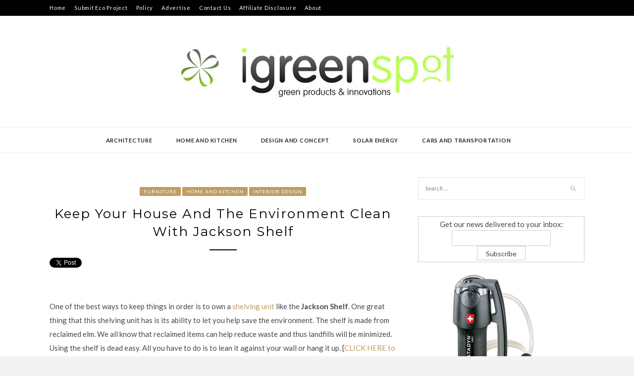

--- FILE ---
content_type: text/html; charset=UTF-8
request_url: https://www.igreenspot.com/keep-your-house-and-the-environment-clean-with-jackson-shelf/
body_size: 16909
content:
<!DOCTYPE html>
<html lang="en-US">
<head>
<meta charset="UTF-8">
<meta name="viewport" content="width=device-width, initial-scale=1">
<link rel="profile" href="https://gmpg.org/xfn/11">

<meta name='robots' content='index, follow, max-image-preview:large, max-snippet:-1, max-video-preview:-1' />

	<!-- This site is optimized with the Yoast SEO plugin v19.6.1 - https://yoast.com/wordpress/plugins/seo/ -->
	<title>Keep Your House And The Environment Clean With Jackson Shelf - Green Design Blog</title>
	<link rel="canonical" href="https://www.igreenspot.com/keep-your-house-and-the-environment-clean-with-jackson-shelf/" />
	<meta property="og:locale" content="en_US" />
	<meta property="og:type" content="article" />
	<meta property="og:title" content="Keep Your House And The Environment Clean With Jackson Shelf - Green Design Blog" />
	<meta property="og:description" content="One of the best ways to keep things in order is to own a shelving unit like the Jackson Shelf. One great thing that this shelving unit has is its ability to let you help save the environment. The shelf is made from reclaimed elm. We all know that reclaimed items can help reduce waste &hellip;" />
	<meta property="og:url" content="https://www.igreenspot.com/keep-your-house-and-the-environment-clean-with-jackson-shelf/" />
	<meta property="og:site_name" content="Green Design Blog" />
	<meta property="article:published_time" content="2013-01-31T07:23:32+00:00" />
	<meta property="article:modified_time" content="2013-02-02T17:27:51+00:00" />
	<meta property="og:image" content="https://www.igreenspot.com/wp-content/uploads/jackson-shelf2.jpg" />
	<meta property="og:image:width" content="550" />
	<meta property="og:image:height" content="547" />
	<meta property="og:image:type" content="image/jpeg" />
	<meta name="author" content="lyn" />
	<meta name="twitter:card" content="summary_large_image" />
	<meta name="twitter:label1" content="Written by" />
	<meta name="twitter:data1" content="lyn" />
	<meta name="twitter:label2" content="Est. reading time" />
	<meta name="twitter:data2" content="1 minute" />
	<script type="application/ld+json" class="yoast-schema-graph">{"@context":"https://schema.org","@graph":[{"@type":"Article","@id":"https://www.igreenspot.com/keep-your-house-and-the-environment-clean-with-jackson-shelf/#article","isPartOf":{"@id":"https://www.igreenspot.com/keep-your-house-and-the-environment-clean-with-jackson-shelf/"},"author":{"name":"lyn","@id":"https://www.igreenspot.com/#/schema/person/d71410620c35f053ef2929a7919ad9e4"},"headline":"Keep Your House And The Environment Clean With Jackson Shelf","datePublished":"2013-01-31T07:23:32+00:00","dateModified":"2013-02-02T17:27:51+00:00","mainEntityOfPage":{"@id":"https://www.igreenspot.com/keep-your-house-and-the-environment-clean-with-jackson-shelf/"},"wordCount":253,"commentCount":0,"publisher":{"@id":"https://www.igreenspot.com/#organization"},"image":{"@id":"https://www.igreenspot.com/keep-your-house-and-the-environment-clean-with-jackson-shelf/#primaryimage"},"thumbnailUrl":"https://www.igreenspot.com/wp-content/uploads/jackson-shelf2.jpg","keywords":["elms","imagination","kitchen accessories","old houses","previous life","shelves","shelving unit"],"articleSection":["Furniture","Home and Kitchen","Interior Design"],"inLanguage":"en-US","potentialAction":[{"@type":"CommentAction","name":"Comment","target":["https://www.igreenspot.com/keep-your-house-and-the-environment-clean-with-jackson-shelf/#respond"]}]},{"@type":"WebPage","@id":"https://www.igreenspot.com/keep-your-house-and-the-environment-clean-with-jackson-shelf/","url":"https://www.igreenspot.com/keep-your-house-and-the-environment-clean-with-jackson-shelf/","name":"Keep Your House And The Environment Clean With Jackson Shelf - Green Design Blog","isPartOf":{"@id":"https://www.igreenspot.com/#website"},"primaryImageOfPage":{"@id":"https://www.igreenspot.com/keep-your-house-and-the-environment-clean-with-jackson-shelf/#primaryimage"},"image":{"@id":"https://www.igreenspot.com/keep-your-house-and-the-environment-clean-with-jackson-shelf/#primaryimage"},"thumbnailUrl":"https://www.igreenspot.com/wp-content/uploads/jackson-shelf2.jpg","datePublished":"2013-01-31T07:23:32+00:00","dateModified":"2013-02-02T17:27:51+00:00","breadcrumb":{"@id":"https://www.igreenspot.com/keep-your-house-and-the-environment-clean-with-jackson-shelf/#breadcrumb"},"inLanguage":"en-US","potentialAction":[{"@type":"ReadAction","target":["https://www.igreenspot.com/keep-your-house-and-the-environment-clean-with-jackson-shelf/"]}]},{"@type":"ImageObject","inLanguage":"en-US","@id":"https://www.igreenspot.com/keep-your-house-and-the-environment-clean-with-jackson-shelf/#primaryimage","url":"https://www.igreenspot.com/wp-content/uploads/jackson-shelf2.jpg","contentUrl":"https://www.igreenspot.com/wp-content/uploads/jackson-shelf2.jpg","width":"550","height":"547"},{"@type":"BreadcrumbList","@id":"https://www.igreenspot.com/keep-your-house-and-the-environment-clean-with-jackson-shelf/#breadcrumb","itemListElement":[{"@type":"ListItem","position":1,"name":"Home","item":"https://www.igreenspot.com/"},{"@type":"ListItem","position":2,"name":"Keep Your House And The Environment Clean With Jackson Shelf"}]},{"@type":"WebSite","@id":"https://www.igreenspot.com/#website","url":"https://www.igreenspot.com/","name":"Green Design Blog","description":"Green Design, Sustainable Development, Environmental News","publisher":{"@id":"https://www.igreenspot.com/#organization"},"potentialAction":[{"@type":"SearchAction","target":{"@type":"EntryPoint","urlTemplate":"https://www.igreenspot.com/?s={search_term_string}"},"query-input":"required name=search_term_string"}],"inLanguage":"en-US"},{"@type":"Organization","@id":"https://www.igreenspot.com/#organization","name":"Green Design Blog","url":"https://www.igreenspot.com/","sameAs":[],"logo":{"@type":"ImageObject","inLanguage":"en-US","@id":"https://www.igreenspot.com/#/schema/logo/image/","url":"https://www.igreenspot.com/wp-content/uploads/cropped-igreenspot-logo-2.jpg","contentUrl":"https://www.igreenspot.com/wp-content/uploads/cropped-igreenspot-logo-2.jpg","width":585,"height":140,"caption":"Green Design Blog"},"image":{"@id":"https://www.igreenspot.com/#/schema/logo/image/"}},{"@type":"Person","@id":"https://www.igreenspot.com/#/schema/person/d71410620c35f053ef2929a7919ad9e4","name":"lyn","image":{"@type":"ImageObject","inLanguage":"en-US","@id":"https://www.igreenspot.com/#/schema/person/image/","url":"https://secure.gravatar.com/avatar/f776ae5e7b30138f71dc991b99b13016?s=96&d=blank&r=g","contentUrl":"https://secure.gravatar.com/avatar/f776ae5e7b30138f71dc991b99b13016?s=96&d=blank&r=g","caption":"lyn"},"sameAs":["http://"],"url":"https://www.igreenspot.com/author/lyn/"}]}</script>
	<!-- / Yoast SEO plugin. -->


<link rel='dns-prefetch' href='//use.fontawesome.com' />
<link rel='dns-prefetch' href='//fonts.googleapis.com' />
<link rel='dns-prefetch' href='//s.w.org' />
<link rel="alternate" type="application/rss+xml" title="Green Design Blog &raquo; Feed" href="https://www.igreenspot.com/feed/" />
<link rel="alternate" type="application/rss+xml" title="Green Design Blog &raquo; Comments Feed" href="https://www.igreenspot.com/comments/feed/" />
<link rel="alternate" type="application/rss+xml" title="Green Design Blog &raquo; Keep Your House And The Environment Clean With Jackson Shelf Comments Feed" href="https://www.igreenspot.com/keep-your-house-and-the-environment-clean-with-jackson-shelf/feed/" />
<script type="text/javascript">
window._wpemojiSettings = {"baseUrl":"https:\/\/s.w.org\/images\/core\/emoji\/14.0.0\/72x72\/","ext":".png","svgUrl":"https:\/\/s.w.org\/images\/core\/emoji\/14.0.0\/svg\/","svgExt":".svg","source":{"concatemoji":"https:\/\/www.igreenspot.com\/wp-includes\/js\/wp-emoji-release.min.js?ver=6.0.11"}};
/*! This file is auto-generated */
!function(e,a,t){var n,r,o,i=a.createElement("canvas"),p=i.getContext&&i.getContext("2d");function s(e,t){var a=String.fromCharCode,e=(p.clearRect(0,0,i.width,i.height),p.fillText(a.apply(this,e),0,0),i.toDataURL());return p.clearRect(0,0,i.width,i.height),p.fillText(a.apply(this,t),0,0),e===i.toDataURL()}function c(e){var t=a.createElement("script");t.src=e,t.defer=t.type="text/javascript",a.getElementsByTagName("head")[0].appendChild(t)}for(o=Array("flag","emoji"),t.supports={everything:!0,everythingExceptFlag:!0},r=0;r<o.length;r++)t.supports[o[r]]=function(e){if(!p||!p.fillText)return!1;switch(p.textBaseline="top",p.font="600 32px Arial",e){case"flag":return s([127987,65039,8205,9895,65039],[127987,65039,8203,9895,65039])?!1:!s([55356,56826,55356,56819],[55356,56826,8203,55356,56819])&&!s([55356,57332,56128,56423,56128,56418,56128,56421,56128,56430,56128,56423,56128,56447],[55356,57332,8203,56128,56423,8203,56128,56418,8203,56128,56421,8203,56128,56430,8203,56128,56423,8203,56128,56447]);case"emoji":return!s([129777,127995,8205,129778,127999],[129777,127995,8203,129778,127999])}return!1}(o[r]),t.supports.everything=t.supports.everything&&t.supports[o[r]],"flag"!==o[r]&&(t.supports.everythingExceptFlag=t.supports.everythingExceptFlag&&t.supports[o[r]]);t.supports.everythingExceptFlag=t.supports.everythingExceptFlag&&!t.supports.flag,t.DOMReady=!1,t.readyCallback=function(){t.DOMReady=!0},t.supports.everything||(n=function(){t.readyCallback()},a.addEventListener?(a.addEventListener("DOMContentLoaded",n,!1),e.addEventListener("load",n,!1)):(e.attachEvent("onload",n),a.attachEvent("onreadystatechange",function(){"complete"===a.readyState&&t.readyCallback()})),(e=t.source||{}).concatemoji?c(e.concatemoji):e.wpemoji&&e.twemoji&&(c(e.twemoji),c(e.wpemoji)))}(window,document,window._wpemojiSettings);
</script>
<style type="text/css">
img.wp-smiley,
img.emoji {
	display: inline !important;
	border: none !important;
	box-shadow: none !important;
	height: 1em !important;
	width: 1em !important;
	margin: 0 0.07em !important;
	vertical-align: -0.1em !important;
	background: none !important;
	padding: 0 !important;
}
</style>
	<link rel='stylesheet' id='wp-block-library-css'  href='https://www.igreenspot.com/wp-includes/css/dist/block-library/style.min.css?ver=6.0.11' type='text/css' media='all' />
<style id='global-styles-inline-css' type='text/css'>
body{--wp--preset--color--black: #000000;--wp--preset--color--cyan-bluish-gray: #abb8c3;--wp--preset--color--white: #ffffff;--wp--preset--color--pale-pink: #f78da7;--wp--preset--color--vivid-red: #cf2e2e;--wp--preset--color--luminous-vivid-orange: #ff6900;--wp--preset--color--luminous-vivid-amber: #fcb900;--wp--preset--color--light-green-cyan: #7bdcb5;--wp--preset--color--vivid-green-cyan: #00d084;--wp--preset--color--pale-cyan-blue: #8ed1fc;--wp--preset--color--vivid-cyan-blue: #0693e3;--wp--preset--color--vivid-purple: #9b51e0;--wp--preset--gradient--vivid-cyan-blue-to-vivid-purple: linear-gradient(135deg,rgba(6,147,227,1) 0%,rgb(155,81,224) 100%);--wp--preset--gradient--light-green-cyan-to-vivid-green-cyan: linear-gradient(135deg,rgb(122,220,180) 0%,rgb(0,208,130) 100%);--wp--preset--gradient--luminous-vivid-amber-to-luminous-vivid-orange: linear-gradient(135deg,rgba(252,185,0,1) 0%,rgba(255,105,0,1) 100%);--wp--preset--gradient--luminous-vivid-orange-to-vivid-red: linear-gradient(135deg,rgba(255,105,0,1) 0%,rgb(207,46,46) 100%);--wp--preset--gradient--very-light-gray-to-cyan-bluish-gray: linear-gradient(135deg,rgb(238,238,238) 0%,rgb(169,184,195) 100%);--wp--preset--gradient--cool-to-warm-spectrum: linear-gradient(135deg,rgb(74,234,220) 0%,rgb(151,120,209) 20%,rgb(207,42,186) 40%,rgb(238,44,130) 60%,rgb(251,105,98) 80%,rgb(254,248,76) 100%);--wp--preset--gradient--blush-light-purple: linear-gradient(135deg,rgb(255,206,236) 0%,rgb(152,150,240) 100%);--wp--preset--gradient--blush-bordeaux: linear-gradient(135deg,rgb(254,205,165) 0%,rgb(254,45,45) 50%,rgb(107,0,62) 100%);--wp--preset--gradient--luminous-dusk: linear-gradient(135deg,rgb(255,203,112) 0%,rgb(199,81,192) 50%,rgb(65,88,208) 100%);--wp--preset--gradient--pale-ocean: linear-gradient(135deg,rgb(255,245,203) 0%,rgb(182,227,212) 50%,rgb(51,167,181) 100%);--wp--preset--gradient--electric-grass: linear-gradient(135deg,rgb(202,248,128) 0%,rgb(113,206,126) 100%);--wp--preset--gradient--midnight: linear-gradient(135deg,rgb(2,3,129) 0%,rgb(40,116,252) 100%);--wp--preset--duotone--dark-grayscale: url('#wp-duotone-dark-grayscale');--wp--preset--duotone--grayscale: url('#wp-duotone-grayscale');--wp--preset--duotone--purple-yellow: url('#wp-duotone-purple-yellow');--wp--preset--duotone--blue-red: url('#wp-duotone-blue-red');--wp--preset--duotone--midnight: url('#wp-duotone-midnight');--wp--preset--duotone--magenta-yellow: url('#wp-duotone-magenta-yellow');--wp--preset--duotone--purple-green: url('#wp-duotone-purple-green');--wp--preset--duotone--blue-orange: url('#wp-duotone-blue-orange');--wp--preset--font-size--small: 13px;--wp--preset--font-size--medium: 20px;--wp--preset--font-size--large: 36px;--wp--preset--font-size--x-large: 42px;}.has-black-color{color: var(--wp--preset--color--black) !important;}.has-cyan-bluish-gray-color{color: var(--wp--preset--color--cyan-bluish-gray) !important;}.has-white-color{color: var(--wp--preset--color--white) !important;}.has-pale-pink-color{color: var(--wp--preset--color--pale-pink) !important;}.has-vivid-red-color{color: var(--wp--preset--color--vivid-red) !important;}.has-luminous-vivid-orange-color{color: var(--wp--preset--color--luminous-vivid-orange) !important;}.has-luminous-vivid-amber-color{color: var(--wp--preset--color--luminous-vivid-amber) !important;}.has-light-green-cyan-color{color: var(--wp--preset--color--light-green-cyan) !important;}.has-vivid-green-cyan-color{color: var(--wp--preset--color--vivid-green-cyan) !important;}.has-pale-cyan-blue-color{color: var(--wp--preset--color--pale-cyan-blue) !important;}.has-vivid-cyan-blue-color{color: var(--wp--preset--color--vivid-cyan-blue) !important;}.has-vivid-purple-color{color: var(--wp--preset--color--vivid-purple) !important;}.has-black-background-color{background-color: var(--wp--preset--color--black) !important;}.has-cyan-bluish-gray-background-color{background-color: var(--wp--preset--color--cyan-bluish-gray) !important;}.has-white-background-color{background-color: var(--wp--preset--color--white) !important;}.has-pale-pink-background-color{background-color: var(--wp--preset--color--pale-pink) !important;}.has-vivid-red-background-color{background-color: var(--wp--preset--color--vivid-red) !important;}.has-luminous-vivid-orange-background-color{background-color: var(--wp--preset--color--luminous-vivid-orange) !important;}.has-luminous-vivid-amber-background-color{background-color: var(--wp--preset--color--luminous-vivid-amber) !important;}.has-light-green-cyan-background-color{background-color: var(--wp--preset--color--light-green-cyan) !important;}.has-vivid-green-cyan-background-color{background-color: var(--wp--preset--color--vivid-green-cyan) !important;}.has-pale-cyan-blue-background-color{background-color: var(--wp--preset--color--pale-cyan-blue) !important;}.has-vivid-cyan-blue-background-color{background-color: var(--wp--preset--color--vivid-cyan-blue) !important;}.has-vivid-purple-background-color{background-color: var(--wp--preset--color--vivid-purple) !important;}.has-black-border-color{border-color: var(--wp--preset--color--black) !important;}.has-cyan-bluish-gray-border-color{border-color: var(--wp--preset--color--cyan-bluish-gray) !important;}.has-white-border-color{border-color: var(--wp--preset--color--white) !important;}.has-pale-pink-border-color{border-color: var(--wp--preset--color--pale-pink) !important;}.has-vivid-red-border-color{border-color: var(--wp--preset--color--vivid-red) !important;}.has-luminous-vivid-orange-border-color{border-color: var(--wp--preset--color--luminous-vivid-orange) !important;}.has-luminous-vivid-amber-border-color{border-color: var(--wp--preset--color--luminous-vivid-amber) !important;}.has-light-green-cyan-border-color{border-color: var(--wp--preset--color--light-green-cyan) !important;}.has-vivid-green-cyan-border-color{border-color: var(--wp--preset--color--vivid-green-cyan) !important;}.has-pale-cyan-blue-border-color{border-color: var(--wp--preset--color--pale-cyan-blue) !important;}.has-vivid-cyan-blue-border-color{border-color: var(--wp--preset--color--vivid-cyan-blue) !important;}.has-vivid-purple-border-color{border-color: var(--wp--preset--color--vivid-purple) !important;}.has-vivid-cyan-blue-to-vivid-purple-gradient-background{background: var(--wp--preset--gradient--vivid-cyan-blue-to-vivid-purple) !important;}.has-light-green-cyan-to-vivid-green-cyan-gradient-background{background: var(--wp--preset--gradient--light-green-cyan-to-vivid-green-cyan) !important;}.has-luminous-vivid-amber-to-luminous-vivid-orange-gradient-background{background: var(--wp--preset--gradient--luminous-vivid-amber-to-luminous-vivid-orange) !important;}.has-luminous-vivid-orange-to-vivid-red-gradient-background{background: var(--wp--preset--gradient--luminous-vivid-orange-to-vivid-red) !important;}.has-very-light-gray-to-cyan-bluish-gray-gradient-background{background: var(--wp--preset--gradient--very-light-gray-to-cyan-bluish-gray) !important;}.has-cool-to-warm-spectrum-gradient-background{background: var(--wp--preset--gradient--cool-to-warm-spectrum) !important;}.has-blush-light-purple-gradient-background{background: var(--wp--preset--gradient--blush-light-purple) !important;}.has-blush-bordeaux-gradient-background{background: var(--wp--preset--gradient--blush-bordeaux) !important;}.has-luminous-dusk-gradient-background{background: var(--wp--preset--gradient--luminous-dusk) !important;}.has-pale-ocean-gradient-background{background: var(--wp--preset--gradient--pale-ocean) !important;}.has-electric-grass-gradient-background{background: var(--wp--preset--gradient--electric-grass) !important;}.has-midnight-gradient-background{background: var(--wp--preset--gradient--midnight) !important;}.has-small-font-size{font-size: var(--wp--preset--font-size--small) !important;}.has-medium-font-size{font-size: var(--wp--preset--font-size--medium) !important;}.has-large-font-size{font-size: var(--wp--preset--font-size--large) !important;}.has-x-large-font-size{font-size: var(--wp--preset--font-size--x-large) !important;}
</style>
<link rel='stylesheet' id='ElegantSubscriptionFormStyle-css'  href='https://www.igreenspot.com/wp-content/plugins/elegant-subscription-popup/css/style.css?ver=6.0.11' type='text/css' media='all' />
<link rel='stylesheet' id='AnimateCSS-css'  href='https://www.igreenspot.com/wp-content/plugins/elegant-subscription-popup/css/animate.css?ver=6.0.11' type='text/css' media='all' />
<link rel='stylesheet' id='wpsr_main_css-css'  href='https://www.igreenspot.com/wp-content/plugins/wp-socializer/public/css/wpsr.min.css?ver=7.2' type='text/css' media='all' />
<link rel='stylesheet' id='wpsr_fa_icons-css'  href='https://use.fontawesome.com/releases/v5.15.3/css/all.css?ver=7.2' type='text/css' media='all' />
<link rel='stylesheet' id='wp125style-css'  href='https://www.igreenspot.com/wp-content/plugins/wp125/wp125.css?ver=6.0.11' type='text/css' media='all' />
<link rel='stylesheet' id='wp-pagenavi-css'  href='https://www.igreenspot.com/wp-content/plugins/wp-pagenavi/pagenavi-css.css?ver=2.70' type='text/css' media='all' />
<link rel='stylesheet' id='wordpress-popular-posts-css-css'  href='https://www.igreenspot.com/wp-content/plugins/wordpress-popular-posts/assets/css/wpp.css?ver=6.0.5' type='text/css' media='all' />
<link rel='stylesheet' id='zthemes-googlefonts-css'  href='https://fonts.googleapis.com/css?family=Lato%3A400%2C400i%2C700%7CMontserrat%3A400%2C400i%2C500%2C600%2C700&#038;subset=latin%2Clatin-ext' type='text/css' media='all' />
<link rel='stylesheet' id='kokoro-style-css'  href='https://www.igreenspot.com/wp-content/themes/kokoro/style.css?ver=6.0.11' type='text/css' media='all' />
<link rel='stylesheet' id='kokoro-font-awesome-css-css'  href='https://www.igreenspot.com/wp-content/themes/kokoro/css/font-awesome.min.css?ver=6.0.11' type='text/css' media='all' />
<script>if (document.location.protocol != "https:") { document.location = document.URL.replace(/^http:/i, "https:"); }</script><script type='text/javascript' src='https://www.igreenspot.com/wp-includes/js/jquery/jquery.min.js?ver=3.6.0' id='jquery-core-js'></script>
<script type='text/javascript' src='https://www.igreenspot.com/wp-includes/js/jquery/jquery-migrate.min.js?ver=3.3.2' id='jquery-migrate-js'></script>
<script type='text/javascript' src='https://www.igreenspot.com/wp-content/plugins/elegant-subscription-popup/js/esp.js?ver=6.0.11' id='espjs-js'></script>
<script type='application/json' id='wpp-json'>
{"sampling_active":0,"sampling_rate":100,"ajax_url":"https:\/\/www.igreenspot.com\/wp-json\/wordpress-popular-posts\/v1\/popular-posts","api_url":"https:\/\/www.igreenspot.com\/wp-json\/wordpress-popular-posts","ID":16084,"token":"282d7a9bba","lang":0,"debug":0}
</script>
<script type='text/javascript' src='https://www.igreenspot.com/wp-content/plugins/wordpress-popular-posts/assets/js/wpp.min.js?ver=6.0.5' id='wpp-js-js'></script>
<link rel="https://api.w.org/" href="https://www.igreenspot.com/wp-json/" /><link rel="alternate" type="application/json" href="https://www.igreenspot.com/wp-json/wp/v2/posts/16084" /><link rel="EditURI" type="application/rsd+xml" title="RSD" href="https://www.igreenspot.com/xmlrpc.php?rsd" />
<link rel="wlwmanifest" type="application/wlwmanifest+xml" href="https://www.igreenspot.com/wp-includes/wlwmanifest.xml" /> 
<meta name="generator" content="WordPress 6.0.11" />
<link rel='shortlink' href='https://www.igreenspot.com/?p=16084' />
<link rel="alternate" type="application/json+oembed" href="https://www.igreenspot.com/wp-json/oembed/1.0/embed?url=https%3A%2F%2Fwww.igreenspot.com%2Fkeep-your-house-and-the-environment-clean-with-jackson-shelf%2F" />
<link rel="alternate" type="text/xml+oembed" href="https://www.igreenspot.com/wp-json/oembed/1.0/embed?url=https%3A%2F%2Fwww.igreenspot.com%2Fkeep-your-house-and-the-environment-clean-with-jackson-shelf%2F&#038;format=xml" />
<!-- This site is powered by Tweet, Like, Plusone and Share Plugin - http://techxt.com/tweet-like-google-1-and-share-plugin-wordpress/ -->
		<meta property="og:type" content="article" />
		<meta property="og:title" content="Keep Your House And The Environment Clean With Jackson Shelf" />
		<meta property="og:url" content="https://www.igreenspot.com/keep-your-house-and-the-environment-clean-with-jackson-shelf/" />
		<meta property="og:site_name" content="Green Design Blog" />
		<meta property="og:description" content="One of the best ways to keep things in order is to own a shelving unit like the Jackson Shelf. One great thing that this shelving unit has is its ability to let" />
		<!--[if lt IE 9]>
	  <script src="//html5shim.googlecode.com/svn/trunk/html5.js"></script>
	<![endif]-->
					<meta property="og:image" content="https://www.igreenspot.com/wp-content/uploads/jackson-shelf2.jpg" />
			<style type="text/css">div.socialicons{float:left;display:block;margin-right: 10px;line-height: 1;padding-bottom:10px;}div.socialiconsv{line-height: 1;}div.socialiconsv p{line-height: 1;display:none;}div.socialicons p{margin-bottom: 0px !important;margin-top: 0px !important;padding-bottom: 0px !important;padding-top: 0px !important;}div.social4iv{background: none repeat scroll 0 0 #FFFFFF;border: 1px solid #aaa;border-radius: 3px 3px 3px 3px;box-shadow: 3px 3px 3px #DDDDDD;padding: 3px;position: fixed;text-align: center;top: 55px;width: 76px;display:none;}div.socialiconsv{padding-bottom: 5px;}</style>
<script type="text/javascript" src="https://platform.twitter.com/widgets.js"></script><script async defer crossorigin="anonymous" src="//connect.facebook.net/en_US/sdk.js#xfbml=1&version=v4.0"></script><script type="text/javascript" src="https://apis.google.com/js/plusone.js"></script><script type="text/javascript" src="https://platform.linkedin.com/in.js"></script>	<link rel="stylesheet" type="text/css" media="screen" href="https://www.igreenspot.com/wp-content/plugins/wp-contact-form-iii/wp-contactform-iii.css" />

            <style id="wpp-loading-animation-styles">@-webkit-keyframes bgslide{from{background-position-x:0}to{background-position-x:-200%}}@keyframes bgslide{from{background-position-x:0}to{background-position-x:-200%}}.wpp-widget-placeholder,.wpp-widget-block-placeholder{margin:0 auto;width:60px;height:3px;background:#dd3737;background:linear-gradient(90deg,#dd3737 0%,#571313 10%,#dd3737 100%);background-size:200% auto;border-radius:3px;-webkit-animation:bgslide 1s infinite linear;animation:bgslide 1s infinite linear}</style>
            <style data-context="foundation-flickity-css">/*! Flickity v2.0.2
http://flickity.metafizzy.co
---------------------------------------------- */.flickity-enabled{position:relative}.flickity-enabled:focus{outline:0}.flickity-viewport{overflow:hidden;position:relative;height:100%}.flickity-slider{position:absolute;width:100%;height:100%}.flickity-enabled.is-draggable{-webkit-tap-highlight-color:transparent;tap-highlight-color:transparent;-webkit-user-select:none;-moz-user-select:none;-ms-user-select:none;user-select:none}.flickity-enabled.is-draggable .flickity-viewport{cursor:move;cursor:-webkit-grab;cursor:grab}.flickity-enabled.is-draggable .flickity-viewport.is-pointer-down{cursor:-webkit-grabbing;cursor:grabbing}.flickity-prev-next-button{position:absolute;top:50%;width:44px;height:44px;border:none;border-radius:50%;background:#fff;background:hsla(0,0%,100%,.75);cursor:pointer;-webkit-transform:translateY(-50%);transform:translateY(-50%)}.flickity-prev-next-button:hover{background:#fff}.flickity-prev-next-button:focus{outline:0;box-shadow:0 0 0 5px #09f}.flickity-prev-next-button:active{opacity:.6}.flickity-prev-next-button.previous{left:10px}.flickity-prev-next-button.next{right:10px}.flickity-rtl .flickity-prev-next-button.previous{left:auto;right:10px}.flickity-rtl .flickity-prev-next-button.next{right:auto;left:10px}.flickity-prev-next-button:disabled{opacity:.3;cursor:auto}.flickity-prev-next-button svg{position:absolute;left:20%;top:20%;width:60%;height:60%}.flickity-prev-next-button .arrow{fill:#333}.flickity-page-dots{position:absolute;width:100%;bottom:-25px;padding:0;margin:0;list-style:none;text-align:center;line-height:1}.flickity-rtl .flickity-page-dots{direction:rtl}.flickity-page-dots .dot{display:inline-block;width:10px;height:10px;margin:0 8px;background:#333;border-radius:50%;opacity:.25;cursor:pointer}.flickity-page-dots .dot.is-selected{opacity:1}</style><style data-context="foundation-slideout-css">.slideout-menu{position:fixed;left:0;top:0;bottom:0;right:auto;z-index:0;width:256px;overflow-y:auto;-webkit-overflow-scrolling:touch;display:none}.slideout-menu.pushit-right{left:auto;right:0}.slideout-panel{position:relative;z-index:1;will-change:transform}.slideout-open,.slideout-open .slideout-panel,.slideout-open body{overflow:hidden}.slideout-open .slideout-menu{display:block}.pushit{display:none}</style><link rel="pingback" href="https://www.igreenspot.com/xmlrpc.php"><link rel="icon" href="https://www.igreenspot.com/wp-content/uploads/cropped-icon-32x32.jpg" sizes="32x32" />
<link rel="icon" href="https://www.igreenspot.com/wp-content/uploads/cropped-icon-192x192.jpg" sizes="192x192" />
<link rel="apple-touch-icon" href="https://www.igreenspot.com/wp-content/uploads/cropped-icon-180x180.jpg" />
<meta name="msapplication-TileImage" content="https://www.igreenspot.com/wp-content/uploads/cropped-icon-270x270.jpg" />
<style>.ios7.web-app-mode.has-fixed header{ background-color: rgba(65,65,67,.88);}</style>
<meta name="naver-site-verification" content="6a0ac6578f91455d16b8ce748b55a6693fc3167c"/>

<!-- media.net script -->
	<script type="text/javascript">
    window._mNHandle = window._mNHandle || {};
    window._mNHandle.queue = window._mNHandle.queue || [];
    medianet_versionId = "3121199";
</script>
<script src="//contextual.media.net/dmedianet.js?cid=8CU252XO2" async="async"></script>
<!-- media.net script -->

	
<!--quantcast start -->

<script type="text/javascript" async="async" >
    var elem = document.createElement('script');
    elem.src = 'https://quantcast.mgr.consensu.org/cmp.js';
    elem.async = true;
    elem.type = "text/javascript";
    var scpt = document.getElementsByTagName('script')[0];
    scpt.parentNode.insertBefore(elem, scpt);
    (function() {
    var gdprAppliesGlobally = false;
    function addFrame() {
        if (!window.frames['__cmpLocator']) {
        if (document.body) {
            var body = document.body,
                iframe = document.createElement('iframe');
            iframe.style = 'display:none';
            iframe.name = '__cmpLocator';
            body.appendChild(iframe);
        } else {
            setTimeout(addFrame, 5);
        }
        }
    }
    addFrame();
    function cmpMsgHandler(event) {
        var msgIsString = typeof event.data === "string";
        var json;
        if(msgIsString) {
        json = event.data.indexOf("__cmpCall") != -1 ? JSON.parse(event.data) : {};
        } else {
        json = event.data;
        }
        if (json.__cmpCall) {
        var i = json.__cmpCall;
        window.__cmp(i.command, i.parameter, function(retValue, success) {
            var returnMsg = {"__cmpReturn": {
            "returnValue": retValue,
            "success": success,
            "callId": i.callId
            }};
            event.source.postMessage(msgIsString ?
            JSON.stringify(returnMsg) : returnMsg, '*');
        });
        }
    }
    window.__cmp = function (c) {
        var b = arguments;
        if (!b.length) {
        return __cmp.a;
        }
        else if (b[0] === 'ping') {
        b[2]({"gdprAppliesGlobally": gdprAppliesGlobally,
            "cmpLoaded": false}, true);
        } else if (c == '__cmp')
        return false;
        else {
        if (typeof __cmp.a === 'undefined') {
            __cmp.a = [];
        }
        __cmp.a.push([].slice.apply(b));
        }
    }
    window.__cmp.gdprAppliesGlobally = gdprAppliesGlobally;
    window.__cmp.msgHandler = cmpMsgHandler;
    if (window.addEventListener) {
        window.addEventListener('message', cmpMsgHandler, false);
    }
    else {
        window.attachEvent('onmessage', cmpMsgHandler);
    }
    })();
    window.__cmp('init', {
    		'Language': 'en',
		'Initial Screen Body Text Option': 1,
		'Publisher Name': 'Moneytizer',
		'Default Value for Toggles': 'off',
		'UI Layout': 'banner',
		'No Option': false,
    });
</script>
    <style>
        .qc-cmp-button,
        .qc-cmp-button.qc-cmp-secondary-button:hover {
            background-color: #000000 !important;
            border-color: #000000 !important;
        }
        .qc-cmp-button:hover,
        .qc-cmp-button.qc-cmp-secondary-button {
            background-color: transparent !important;
            border-color: #000000 !important;
        }
        .qc-cmp-alt-action,
        .qc-cmp-link {
            color: #000000 !important;
        }
        .qc-cmp-button,
        .qc-cmp-button.qc-cmp-secondary-button:hover {
            color: #ffffff !important;
        }
        .qc-cmp-button:hover,
        .qc-cmp-button.qc-cmp-secondary-button {
            color: #000000 !important;
        }
        .qc-cmp-small-toggle,
        .qc-cmp-toggle {
            background-color: #000000 !important;
            border-color: #000000 !important;
        }
        .qc-cmp-main-messaging,
		.qc-cmp-messaging,
		.qc-cmp-sub-title,
		.qc-cmp-privacy-settings-title,
		.qc-cmp-purpose-list,
		.qc-cmp-tab,
		.qc-cmp-title,
		.qc-cmp-vendor-list,
		.qc-cmp-vendor-list-title,
		.qc-cmp-enabled-cell,
		.qc-cmp-toggle-status,
		.qc-cmp-table,
		.qc-cmp-table-header {
    		color: #000000 !important;
		}
       	
        .qc-cmp-ui {
  			background-color: #ffffff !important;
		}

		.qc-cmp-table,
		.qc-cmp-table-row {
			  border: 1px solid !important;
			  border-color: #000000 !important;
		} 
    #qcCmpButtons a {
            text-decoration: none !important;

    }
    
    #qcCmpButtons button {
        margin-top: 65px;
    }
  .qc-cmp-qc-link-container{
    display:none;
  }
    </style>
<!--quantcast end-->
</head>

<body data-rsssl=1 data-rsssl=1 class="post-template-default single single-post postid-16084 single-format-standard wp-custom-logo group-blog">
	<svg xmlns="http://www.w3.org/2000/svg" viewBox="0 0 0 0" width="0" height="0" focusable="false" role="none" style="visibility: hidden; position: absolute; left: -9999px; overflow: hidden;" ><defs><filter id="wp-duotone-dark-grayscale"><feColorMatrix color-interpolation-filters="sRGB" type="matrix" values=" .299 .587 .114 0 0 .299 .587 .114 0 0 .299 .587 .114 0 0 .299 .587 .114 0 0 " /><feComponentTransfer color-interpolation-filters="sRGB" ><feFuncR type="table" tableValues="0 0.49803921568627" /><feFuncG type="table" tableValues="0 0.49803921568627" /><feFuncB type="table" tableValues="0 0.49803921568627" /><feFuncA type="table" tableValues="1 1" /></feComponentTransfer><feComposite in2="SourceGraphic" operator="in" /></filter></defs></svg><svg xmlns="http://www.w3.org/2000/svg" viewBox="0 0 0 0" width="0" height="0" focusable="false" role="none" style="visibility: hidden; position: absolute; left: -9999px; overflow: hidden;" ><defs><filter id="wp-duotone-grayscale"><feColorMatrix color-interpolation-filters="sRGB" type="matrix" values=" .299 .587 .114 0 0 .299 .587 .114 0 0 .299 .587 .114 0 0 .299 .587 .114 0 0 " /><feComponentTransfer color-interpolation-filters="sRGB" ><feFuncR type="table" tableValues="0 1" /><feFuncG type="table" tableValues="0 1" /><feFuncB type="table" tableValues="0 1" /><feFuncA type="table" tableValues="1 1" /></feComponentTransfer><feComposite in2="SourceGraphic" operator="in" /></filter></defs></svg><svg xmlns="http://www.w3.org/2000/svg" viewBox="0 0 0 0" width="0" height="0" focusable="false" role="none" style="visibility: hidden; position: absolute; left: -9999px; overflow: hidden;" ><defs><filter id="wp-duotone-purple-yellow"><feColorMatrix color-interpolation-filters="sRGB" type="matrix" values=" .299 .587 .114 0 0 .299 .587 .114 0 0 .299 .587 .114 0 0 .299 .587 .114 0 0 " /><feComponentTransfer color-interpolation-filters="sRGB" ><feFuncR type="table" tableValues="0.54901960784314 0.98823529411765" /><feFuncG type="table" tableValues="0 1" /><feFuncB type="table" tableValues="0.71764705882353 0.25490196078431" /><feFuncA type="table" tableValues="1 1" /></feComponentTransfer><feComposite in2="SourceGraphic" operator="in" /></filter></defs></svg><svg xmlns="http://www.w3.org/2000/svg" viewBox="0 0 0 0" width="0" height="0" focusable="false" role="none" style="visibility: hidden; position: absolute; left: -9999px; overflow: hidden;" ><defs><filter id="wp-duotone-blue-red"><feColorMatrix color-interpolation-filters="sRGB" type="matrix" values=" .299 .587 .114 0 0 .299 .587 .114 0 0 .299 .587 .114 0 0 .299 .587 .114 0 0 " /><feComponentTransfer color-interpolation-filters="sRGB" ><feFuncR type="table" tableValues="0 1" /><feFuncG type="table" tableValues="0 0.27843137254902" /><feFuncB type="table" tableValues="0.5921568627451 0.27843137254902" /><feFuncA type="table" tableValues="1 1" /></feComponentTransfer><feComposite in2="SourceGraphic" operator="in" /></filter></defs></svg><svg xmlns="http://www.w3.org/2000/svg" viewBox="0 0 0 0" width="0" height="0" focusable="false" role="none" style="visibility: hidden; position: absolute; left: -9999px; overflow: hidden;" ><defs><filter id="wp-duotone-midnight"><feColorMatrix color-interpolation-filters="sRGB" type="matrix" values=" .299 .587 .114 0 0 .299 .587 .114 0 0 .299 .587 .114 0 0 .299 .587 .114 0 0 " /><feComponentTransfer color-interpolation-filters="sRGB" ><feFuncR type="table" tableValues="0 0" /><feFuncG type="table" tableValues="0 0.64705882352941" /><feFuncB type="table" tableValues="0 1" /><feFuncA type="table" tableValues="1 1" /></feComponentTransfer><feComposite in2="SourceGraphic" operator="in" /></filter></defs></svg><svg xmlns="http://www.w3.org/2000/svg" viewBox="0 0 0 0" width="0" height="0" focusable="false" role="none" style="visibility: hidden; position: absolute; left: -9999px; overflow: hidden;" ><defs><filter id="wp-duotone-magenta-yellow"><feColorMatrix color-interpolation-filters="sRGB" type="matrix" values=" .299 .587 .114 0 0 .299 .587 .114 0 0 .299 .587 .114 0 0 .299 .587 .114 0 0 " /><feComponentTransfer color-interpolation-filters="sRGB" ><feFuncR type="table" tableValues="0.78039215686275 1" /><feFuncG type="table" tableValues="0 0.94901960784314" /><feFuncB type="table" tableValues="0.35294117647059 0.47058823529412" /><feFuncA type="table" tableValues="1 1" /></feComponentTransfer><feComposite in2="SourceGraphic" operator="in" /></filter></defs></svg><svg xmlns="http://www.w3.org/2000/svg" viewBox="0 0 0 0" width="0" height="0" focusable="false" role="none" style="visibility: hidden; position: absolute; left: -9999px; overflow: hidden;" ><defs><filter id="wp-duotone-purple-green"><feColorMatrix color-interpolation-filters="sRGB" type="matrix" values=" .299 .587 .114 0 0 .299 .587 .114 0 0 .299 .587 .114 0 0 .299 .587 .114 0 0 " /><feComponentTransfer color-interpolation-filters="sRGB" ><feFuncR type="table" tableValues="0.65098039215686 0.40392156862745" /><feFuncG type="table" tableValues="0 1" /><feFuncB type="table" tableValues="0.44705882352941 0.4" /><feFuncA type="table" tableValues="1 1" /></feComponentTransfer><feComposite in2="SourceGraphic" operator="in" /></filter></defs></svg><svg xmlns="http://www.w3.org/2000/svg" viewBox="0 0 0 0" width="0" height="0" focusable="false" role="none" style="visibility: hidden; position: absolute; left: -9999px; overflow: hidden;" ><defs><filter id="wp-duotone-blue-orange"><feColorMatrix color-interpolation-filters="sRGB" type="matrix" values=" .299 .587 .114 0 0 .299 .587 .114 0 0 .299 .587 .114 0 0 .299 .587 .114 0 0 " /><feComponentTransfer color-interpolation-filters="sRGB" ><feFuncR type="table" tableValues="0.098039215686275 1" /><feFuncG type="table" tableValues="0 0.66274509803922" /><feFuncB type="table" tableValues="0.84705882352941 0.41960784313725" /><feFuncA type="table" tableValues="1 1" /></feComponentTransfer><feComposite in2="SourceGraphic" operator="in" /></filter></defs></svg><div id="page" class="site">
	<a class="skip-link screen-reader-text" href="#content">Skip to content</a>

	<header id="masthead" class="site-header" role="banner">
		<nav id="site-navigation" class="main-navigation2 top-nav-kokoro" role="navigation">
			<div class="top-nav container">
				
				<div class="menu-top-menu-container"><ul id="top-menu" class="menu"><li id="menu-item-11563" class="menu-item menu-item-type-custom menu-item-object-custom menu-item-home menu-item-11563"><a href="https://www.igreenspot.com">Home</a></li>
<li id="menu-item-11564" class="menu-item menu-item-type-post_type menu-item-object-page menu-item-11564"><a href="https://www.igreenspot.com/submit-green-designproduct/">Submit Eco Project</a></li>
<li id="menu-item-11567" class="menu-item menu-item-type-post_type menu-item-object-page menu-item-11567"><a href="https://www.igreenspot.com/privacy-policy/">Policy</a></li>
<li id="menu-item-11565" class="menu-item menu-item-type-post_type menu-item-object-page menu-item-11565"><a href="https://www.igreenspot.com/advertise/">Advertise</a></li>
<li id="menu-item-11566" class="menu-item menu-item-type-post_type menu-item-object-page menu-item-11566"><a href="https://www.igreenspot.com/contact-us/">Contact Us</a></li>
<li id="menu-item-13789" class="menu-item menu-item-type-post_type menu-item-object-page menu-item-13789"><a href="https://www.igreenspot.com/affiliate-disclosure/">Affiliate Disclosure</a></li>
<li id="menu-item-11568" class="menu-item menu-item-type-post_type menu-item-object-page menu-item-11568"><a href="https://www.igreenspot.com/about/">About</a></li>
</ul></div>
				<div id="top-social">
					
																																								
																														
				</div>
			</div>
		</nav><!-- #site-navigation -->

		<div class="site-branding container">

			<a href="https://www.igreenspot.com/" class="custom-logo-link" rel="home"><img width="585" height="140" src="https://www.igreenspot.com/wp-content/uploads/cropped-igreenspot-logo-2.jpg" class="custom-logo" alt="Green Design Blog" srcset="https://www.igreenspot.com/wp-content/uploads/cropped-igreenspot-logo-2.jpg 585w, https://www.igreenspot.com/wp-content/uploads/cropped-igreenspot-logo-2-300x72.jpg 300w" sizes="(max-width: 585px) 100vw, 585px" /></a>
		</div><!-- .site-branding -->

		<!-- #main-menu -->
		<nav class="main-navigation" id="main-nav">
		<button class="menu-toggle" aria-controls="primary-menu" aria-expanded="false">
			<span class="m_menu_icon"></span>
			<span class="m_menu_icon"></span>
			<span class="m_menu_icon"></span>
		</button>
		<div class="menu-secondary-menu-container"><ul id="primary-menu" class="nav-menu menu"><li id="menu-item-18800" class="menu-item menu-item-type-taxonomy menu-item-object-category menu-item-18800"><a href="https://www.igreenspot.com/category/architecture/">Architecture</a></li>
<li id="menu-item-18801" class="menu-item menu-item-type-taxonomy menu-item-object-category current-post-ancestor current-menu-parent current-post-parent menu-item-18801"><a href="https://www.igreenspot.com/category/home-and-kitchen/">Home and Kitchen</a></li>
<li id="menu-item-18802" class="menu-item menu-item-type-taxonomy menu-item-object-category menu-item-18802"><a href="https://www.igreenspot.com/category/design-and-concept/">Design and Concept</a></li>
<li id="menu-item-18803" class="menu-item menu-item-type-taxonomy menu-item-object-category menu-item-18803"><a href="https://www.igreenspot.com/category/solar-energy/">Solar Energy</a></li>
<li id="menu-item-18804" class="menu-item menu-item-type-taxonomy menu-item-object-category menu-item-18804"><a href="https://www.igreenspot.com/category/cars-and-transportation/">Cars and Transportation</a></li>
</ul></div>		</nav>

	</header><!-- #masthead -->

<center>
<!-- header ads -->
</center>			


	<div id="content" class="site-content">

	<div id="primary" class="content-area container">
		<main id="main" class="site-main " role="main">

		
<article id="post-16084" class="post-16084 post type-post status-publish format-standard has-post-thumbnail hentry category-furniture-interior-design category-home-and-kitchen category-interior-design tag-elms tag-imagination tag-kitchen-accessories tag-old-houses tag-previous-life tag-shelves tag-shelving-unit">

	
	
	<header class="entry-header">
		<div class="entry-box">
			<span class="entry-cate"><a href="https://www.igreenspot.com/category/interior-design/furniture-interior-design/" rel="category tag">Furniture</a> <a href="https://www.igreenspot.com/category/home-and-kitchen/" rel="category tag">Home and Kitchen</a> <a href="https://www.igreenspot.com/category/interior-design/" rel="category tag">Interior Design</a></span>			

		</div>
				<a href="https://www.igreenspot.com/keep-your-house-and-the-environment-clean-with-jackson-shelf/"><h1 class="entry-title">Keep Your House And The Environment Clean With Jackson Shelf</h1></a>
				
				<span class="title-divider"></span>
	</header><!-- .entry-header -->

	
	<div class="entry-content">
		<div class="social4i" style="height:69px;">
<div class="social4in" style="height:69px;float: left;">
<div class="socialicons s4twitter" style="float:left;margin-right: 10px;padding-bottom:7px"><a href="https://twitter.com/share" data-url="https://www.igreenspot.com/keep-your-house-and-the-environment-clean-with-jackson-shelf/" data-counturl="https://www.igreenspot.com/keep-your-house-and-the-environment-clean-with-jackson-shelf/" data-text="Keep Your House And The Environment Clean With Jackson Shelf" class="twitter-share-button" data-count="vertical" data-via=""></a></div>
<div class="socialicons s4fblike" style="float:left;margin-right: 10px;">
<div class="fb-like" data-href="https://www.igreenspot.com/keep-your-house-and-the-environment-clean-with-jackson-shelf/" data-send="false"  data-layout="box_count" data-width="55" data-height="62"  data-show-faces="false"></div>
</div>
<div class="socialicons s4fbshare" style="position: relative;height: 61px;width:61px;float:left;margin-right: 10px;">
<div class="s4ifbshare" style="position: absolute; bottom: 0pt;">
<div class="fb-share-button" data-href="https://www.igreenspot.com/keep-your-house-and-the-environment-clean-with-jackson-shelf/" data-width="450" data-type="box_count"></div>
</div>
</div>
</div>
<div style="clear:both"></div>
</div>
<p>One of the best ways to keep things in order is to own a <a href="https://www.igreenspot.com/four-tier-bamboo-shelf-organizes-as-it-keeps-the-environment-safe/">shelving unit</a> like the <strong>Jackson Shelf</strong>. One great thing that this shelving unit has is its ability to let you help save the environment. The shelf is made from reclaimed elm. We all know that reclaimed items can help reduce waste and thus landfills will be minimized. Using the shelf is dead easy. All you have to do is to lean it against your wall or hang it up. [<a rel="nofollow" onmouseover="window.status='http://www.bambeco.com';return true;" onmouseout="window.status=' ';return true;" href="https://www.igreenspot.com/goto/CLICK_HERE_to_get_further_information_about_Jackson_Shelf/16084/2" target="_blank"><!--cloak-->CLICK HERE to get further information about Jackson Shelf</a>]</p>
<p><img class="aligncenter" src="https://www.igreenspot.com/wp-content/uploads/jackson-shelf1.jpg" alt="Jackson Shelf" /><br />
<img class="aligncenter" src="https://www.igreenspot.com/wp-content/uploads/jackson-shelf2.jpg" alt="Jackson Shelf" /></p>
<p><center><div align="center" style="width:300px; height:250px;text-align: center;"><div id="672971330"><script type="text/javascript">try {window._mNHandle.queue.push(function (){window._mNDetails.loadTag("672971330", "300x250", "672971330");});}catch (error) {}</script></div></div></center></p>
<p>The shelf is a perfect place for your books, decorative items, figures, toys, kitchen accessories and more. The shelf has five sturdy shelves making only your imagination is the limit. On top of that, the shelf is a mixture of Scandinavian and Japanese design making it a perfect addition to your home dÃ©cor. Other than the reclaimed elms used as its main material used, the shelf is finished to perfection using an eco-friendly water-based stain. As mentioned, the woods used in the shelf are reclaimed from old houses giving it the chance to have marks of previous life in it, which you need not to worry because this would surely create and additional artistic look to the shelf. If you want to help save the environment and want to keep your items at the right place, own a new Jackson Shelf now. [<a rel="nofollow" onmouseover="window.status='http://www.bambeco.com';return true;" onmouseout="window.status=' ';return true;" href="https://www.igreenspot.com/goto/CLICK_HERE_to_order_details_of_Jackson_Shelf/16084/3" target="_blank"><!--cloak-->CLICK HERE to order details of Jackson Shelf</a>]</p>

			</div><!-- .entry-content -->
			
	
	
		<div class="entry-tags">
		<a href="https://www.igreenspot.com/tag/elms/" rel="tag">elms</a><a href="https://www.igreenspot.com/tag/imagination/" rel="tag">imagination</a><a href="https://www.igreenspot.com/tag/kitchen-accessories/" rel="tag">kitchen accessories</a><a href="https://www.igreenspot.com/tag/old-houses/" rel="tag">old houses</a><a href="https://www.igreenspot.com/tag/previous-life/" rel="tag">previous life</a><a href="https://www.igreenspot.com/tag/shelves/" rel="tag">shelves</a><a href="https://www.igreenspot.com/tag/shelving-unit/" rel="tag">shelving unit</a>	</div>
	<br>
	Advertisement<br>
    <script id="mNCC" language="javascript">  medianet_width='336';  medianet_height= '280';  medianet_crid='512431237';  </script>  <script id="mNSC" src="https://contextual.media.net/nmedianet.js?cid=8CU252XO2" language="javascript"></script>    <br>
    <!--INFOLINKS_OFF-->
    <div class="affdisclosure">
    <i>Posts in this website may contain affiliate links. If you purchase a product through an affiliate link, your cost will be the same but our site will automatically receive a small commission. Thank you for supporting us! </i>
    </div>
    <!--INFOLINKS_ON-->
	
	<div class="relatedposts">
    <br>
            </div>

    <iframe src="https://www.facebook.com/plugins/likebox.php?href=http%3A%2F%2Fwww.facebook.com%2Fpages%2FIGreenSpot-Green-Design-and-Sustainable-Living-News%2F129706500396699&amp;width=730&amp;colorscheme=dark&amp;show_faces=true&amp;border_color&amp;stream=false&amp;header=false&amp;height=250" scrolling="no" frameborder="0" style="border:none; overflow:hidden; width:730px; height:250px;" allowTransparency="true"></iframe>
	
	 <!-- if single post end -->


	
</article><!-- #post-## -->

	<nav class="navigation post-navigation" aria-label="Posts">
		<h2 class="screen-reader-text">Post navigation</h2>
		<div class="nav-links"><div class="nav-previous"><a href="https://www.igreenspot.com/doggie-dooley-3000-septic-tank-style-pet-waste-disposal-system-keeps-yard-and-environment-clean/" rel="prev">Doggie Dooley 3000 Septic-Tank-Style Pet-Waste Disposal System Keeps Yard And Environment Clean</a></div><div class="nav-next"><a href="https://www.igreenspot.com/fiskars-9413-30-gallon-hard-shell-base-kangaroo-gardening-container-will-help-you-keep-your-garden-and-the-environment-clean/" rel="next">Fiskars 9413 30-Gallon Hard Shell Base Kangaroo Gardening Container Will Help You Keep Your Garden And The Environment Clean</a></div></div>
	</nav>	<div id='idc-container'></div>
	<div id="idc-noscript">
		
<div id="comments" class="comments-area">

		<div id="respond" class="comment-respond">
		<h3 id="reply-title" class="comment-reply-title">Leave a Reply <small><a rel="nofollow" id="cancel-comment-reply-link" href="/keep-your-house-and-the-environment-clean-with-jackson-shelf/#respond" style="display:none;">Cancel reply</a></small></h3><form action="https://www.igreenspot.com/wp-comments-post.php" method="post" id="commentform" class="comment-form" novalidate><p class="comment-notes"><span id="email-notes">Your email address will not be published.</span> <span class="required-field-message" aria-hidden="true">Required fields are marked <span class="required" aria-hidden="true">*</span></span></p><p class="comment-form-comment"><label for="comment">Comment <span class="required" aria-hidden="true">*</span></label> <textarea id="comment" name="comment" cols="45" rows="8" maxlength="65525" required></textarea></p><p class="comment-form-author"><label for="author">Name <span class="required" aria-hidden="true">*</span></label> <input id="author" name="author" type="text" value="" size="30" maxlength="245" required /></p>
<p class="comment-form-email"><label for="email">Email <span class="required" aria-hidden="true">*</span></label> <input id="email" name="email" type="email" value="" size="30" maxlength="100" aria-describedby="email-notes" required /></p>
<p class="comment-form-url"><label for="url">Website</label> <input id="url" name="url" type="url" value="" size="30" maxlength="200" /></p>
<p class="comment-form-cookies-consent"><input id="wp-comment-cookies-consent" name="wp-comment-cookies-consent" type="checkbox" value="yes" /> <label for="wp-comment-cookies-consent">Save my name, email, and website in this browser for the next time I comment.</label></p>
<p class="form-submit"><input name="submit" type="submit" id="submit" class="submit" value="Post Comment" /> <input type='hidden' name='comment_post_ID' value='16084' id='comment_post_ID' />
<input type='hidden' name='comment_parent' id='comment_parent' value='0' />
</p><p style="display: none;"><input type="hidden" id="akismet_comment_nonce" name="akismet_comment_nonce" value="248099148c" /></p><p style="display: none !important;"><label>&#916;<textarea name="ak_hp_textarea" cols="45" rows="8" maxlength="100"></textarea></label><input type="hidden" id="ak_js_1" name="ak_js" value="84"/><script>document.getElementById( "ak_js_1" ).setAttribute( "value", ( new Date() ).getTime() );</script></p></form>	</div><!-- #respond -->
	<p class="akismet_comment_form_privacy_notice">This site uses Akismet to reduce spam. <a href="https://akismet.com/privacy/" target="_blank" rel="nofollow noopener">Learn how your comment data is processed</a>.</p>
</div><!-- #comments -->
	</div>
	<script type="text/javascript">
	/* <![CDATA[ */
	function IDC_revert() { document.getElementById('idc-loading-comments').style.display='none'; if ( !document.getElementById('IDCommentsHead') ) { document.getElementById('idc-noscript').style.display='block'; document.getElementById('idc-comment-wrap-js').parentNode.removeChild(document.getElementById('idc-comment-wrap-js')); } else { document.getElementById('idc-noscript').style.display='none'; } }
	idc_ns = document.getElementById('idc-noscript');
	idc_ns.style.display='none'; idc_ld = document.createElement('div');
	idc_ld.id = 'idc-loading-comments'; idc_ld.style.verticalAlign='middle';
	idc_ld.innerHTML = "<img src='https://www.igreenspot.com/wp-content/plugins/intensedebate/loading.gif' alt='Loading' border='0' align='absmiddle' /> Loading IntenseDebate Comments...";
	idc_ns.parentNode.insertBefore(idc_ld, idc_ns);
	setTimeout( IDC_revert, 10000 );
	/* ]]> */
	</script>
		<script type="text/javascript">
		/* <![CDATA[ */
		(function() {
		var s = document.createElement("script"); s.type = "text/javascript"; s.id = 'idc-comment-wrap-js'; s.src = "https://intensedebate.com/js/wordpressTemplateCommentWrapper2.php?acct=88f6e7019580880ed2b7f34d6477653f&postid=16084&title=Keep+Your+House+And+The+Environment+Clean+With+Jackson+Shelf&url=https%3A%2F%2Fwww.igreenspot.com%2Fkeep-your-house-and-the-environment-clean-with-jackson-shelf%2F&posttime=2013-01-31+07%3A23%3A32&postauthor=lyn&guid=http%3A%2F%2Fwww.igreenspot.com%2F%3Fp%3D16084"; document.getElementsByTagName("head")[0].appendChild(s);
		}());
		/* ]]> */
		</script>

		</main><!-- #main -->

		
		<aside class="sidebar widget-area">
			
<aside id="secondary" class="widget-area" role="complementary">
	<section id="search-4" class="widget widget_search"><form role="search" method="get" class="search-form" action="https://www.igreenspot.com/">
				<label>
					<span class="screen-reader-text">Search for:</span>
					<input type="search" class="search-field" placeholder="Search &hellip;" value="" name="s" />
				</label>
				<input type="submit" class="search-submit" value="Search" />
			</form></section><section id="custom_html-9" class="widget_text widget widget_custom_html"><div class="textwidget custom-html-widget"><form style="border:1px solid #ccc;padding:3px;text-align:center;" action="https://feedburner.google.com/fb/a/mailverify" method="post" target="popupwindow" onsubmit="window.open('http://feedburner.google.com/fb/a/mailverify?uri=igreenspot', 'popupwindow', 'scrollbars=yes,width=550,height=520');return true">Get our news delivered to your inbox:<br><input type="text" style="width:200px" name="email"/><input type="hidden" value="igreenspot" name="uri"/><input type="hidden" name="loc" value="en_US"/><br><input type="submit" value=" Subscribe " /><br></form></div></section><section id="dfrads-widget-5" class="widget dfrads"><script id="mNCC" language="javascript">  medianet_width='300';  medianet_height= '600';  medianet_crid='431864075';  </script>  <script id="mNSC" src="https://contextual.media.net/nmedianet.js?cid=8CU252XO2" language="javascript"></script></section><section id="dfrads-widget-4" class="widget dfrads"><a href="https://www.igreenspot.com/katadyn-vario-multi-flow-water-microfilter-innovative-water-filtration-filter-for-outdoor-adventurers/" target="_blank" rel="nofollow"><img src="https://www.igreenspot.com/bannerads/igreenspot-katadyn-vario-multi-flow-water-microfilter-300x250.jpg"></a></section><section id="linkcat-2" class="widget widget_links"><h2 class="widget-title">Blogroll</h2>
	<ul class='xoxo blogroll'>
<li><a href="http://www.ecologyfund.com" rel="noopener" target="_blank">Ecology Fund</a></li>
<li><a href="http://www.greenforlife.com" rel="noopener" target="_blank">Green For Life</a></li>
<li><a href="http://www.treehugger.com" rel="noopener" target="_blank">Tree Hugger</a></li>

	</ul>
</section>
<section id="dfrads-widget-7" class="widget dfrads"><a target="_blank" href="https://shareasale.com/r.cfm?b=1041426&u=221753&m=65242&urllink=&afftrack=igreenspot"><img src="https://static.shareasale.com/image/65242/336x280.jpg" border="0" alt="Unique, eco-friendly products chosen just for you and your little one!" /></a></section>
<section id="wpp-4" class="widget popular-posts">
<h2 class="widget-title">Popular Green Designs</h2>


<ul class="wpp-list wpp-list-with-thumbnails">
<li>
<a href="https://www.igreenspot.com/the-eco-drop-shower-by-tommaso-colia/" target="_self"><img src="https://www.igreenspot.com/wp-content/uploads/wordpress-popular-posts/3467-featured-75x75.jpg" width="75" height="75" alt="" class="wpp-thumbnail wpp_featured wpp_cached_thumb" loading="lazy" /></a>
<a href="https://www.igreenspot.com/the-eco-drop-shower-by-tommaso-colia/" class="wpp-post-title" target="_self">The Eco Drop Shower By Tommaso Colia</a>
</li>
<li>
<a href="https://www.igreenspot.com/the-volkswagen-bik-e-a-small-and-eco-friendly-bike/" target="_self"><img src="https://www.igreenspot.com/wp-content/uploads/wordpress-popular-posts/7073-featured-75x75.jpg" srcset="https://www.igreenspot.com/wp-content/uploads/wordpress-popular-posts/7073-featured-75x75.jpg, https://www.igreenspot.com/wp-content/uploads/wordpress-popular-posts/7073-featured-75x75@1.5x.jpg 1.5x, https://www.igreenspot.com/wp-content/uploads/wordpress-popular-posts/7073-featured-75x75@2x.jpg 2x, https://www.igreenspot.com/wp-content/uploads/wordpress-popular-posts/7073-featured-75x75@2.5x.jpg 2.5x, https://www.igreenspot.com/wp-content/uploads/wordpress-popular-posts/7073-featured-75x75@3x.jpg 3x"  width="75" height="75" alt="" class="wpp-thumbnail wpp_featured wpp_cached_thumb" loading="lazy" /></a>
<a href="https://www.igreenspot.com/the-volkswagen-bik-e-a-small-and-eco-friendly-bike/" class="wpp-post-title" target="_self">The Volkswagen Bik.e: A Small And Eco-friendly Bike</a>
</li>
<li>
<a href="https://www.igreenspot.com/ponto-an-eco-friendly-water-transport-vehicle/" target="_self"><img src="https://www.igreenspot.com/wp-content/uploads/wordpress-popular-posts/10871-featured-75x75.jpg" width="75" height="75" alt="" class="wpp-thumbnail wpp_featured wpp_cached_thumb" loading="lazy" /></a>
<a href="https://www.igreenspot.com/ponto-an-eco-friendly-water-transport-vehicle/" class="wpp-post-title" target="_self">Ponto: An Eco-friendly Water Transport Vehicle</a>
</li>
<li>
<a href="https://www.igreenspot.com/beautiful-night-lights-made-of-recycled-glass/" target="_self"><img src="https://www.igreenspot.com/wp-content/uploads/wordpress-popular-posts/55-featured-75x75.jpg" width="75" height="75" alt="" class="wpp-thumbnail wpp_featured wpp_cached_thumb" loading="lazy" /></a>
<a href="https://www.igreenspot.com/beautiful-night-lights-made-of-recycled-glass/" class="wpp-post-title" target="_self">Beautiful Night Lights Made of Recycled Glass</a>
</li>
<li>
<a href="https://www.igreenspot.com/recycled-abandoned-silos-in-amsterdam/" target="_self"><img src="https://www.igreenspot.com/wp-content/uploads/wordpress-popular-posts/2818-featured-75x75.jpg" srcset="https://www.igreenspot.com/wp-content/uploads/wordpress-popular-posts/2818-featured-75x75.jpg, https://www.igreenspot.com/wp-content/uploads/wordpress-popular-posts/2818-featured-75x75@1.5x.jpg 1.5x, https://www.igreenspot.com/wp-content/uploads/wordpress-popular-posts/2818-featured-75x75@2x.jpg 2x, https://www.igreenspot.com/wp-content/uploads/wordpress-popular-posts/2818-featured-75x75@2.5x.jpg 2.5x, https://www.igreenspot.com/wp-content/uploads/wordpress-popular-posts/2818-featured-75x75@3x.jpg 3x"  width="75" height="75" alt="" class="wpp-thumbnail wpp_featured wpp_cached_thumb" loading="lazy" /></a>
<a href="https://www.igreenspot.com/recycled-abandoned-silos-in-amsterdam/" class="wpp-post-title" target="_self">Recycled Abandoned Silos In Amsterdam</a>
</li>
<li>
<a href="https://www.igreenspot.com/never-wasted-lee%e2%80%99s-way-of-saving-the-environment/" target="_self"><img src="https://www.igreenspot.com/wp-content/uploads/wordpress-popular-posts/9877-featured-75x75.jpg" srcset="https://www.igreenspot.com/wp-content/uploads/wordpress-popular-posts/9877-featured-75x75.jpg, https://www.igreenspot.com/wp-content/uploads/wordpress-popular-posts/9877-featured-75x75@1.5x.jpg 1.5x, https://www.igreenspot.com/wp-content/uploads/wordpress-popular-posts/9877-featured-75x75@2x.jpg 2x, https://www.igreenspot.com/wp-content/uploads/wordpress-popular-posts/9877-featured-75x75@2.5x.jpg 2.5x, https://www.igreenspot.com/wp-content/uploads/wordpress-popular-posts/9877-featured-75x75@3x.jpg 3x"  width="75" height="75" alt="" class="wpp-thumbnail wpp_featured wpp_cached_thumb" loading="lazy" /></a>
<a href="https://www.igreenspot.com/never-wasted-lee%e2%80%99s-way-of-saving-the-environment/" class="wpp-post-title" target="_self">Never Wasted: Leeâ€™s Way Of Saving The Environment</a>
</li>
<li>
<a href="https://www.igreenspot.com/fibonacci-inspired-british-national-wildflower-center-addition-by-ian-simpsons-architects/" target="_self"><img src="https://www.igreenspot.com/wp-content/uploads/wordpress-popular-posts/2284-featured-75x75.jpg" width="75" height="75" alt="" class="wpp-thumbnail wpp_featured wpp_cached_thumb" loading="lazy" /></a>
<a href="https://www.igreenspot.com/fibonacci-inspired-british-national-wildflower-center-addition-by-ian-simpsons-architects/" class="wpp-post-title" target="_self">Fibonacci Inspired British National Wildflower Center Addition by Ian Simpsons Architects</a>
</li>
<li>
<a href="https://www.igreenspot.com/air-ravioli-by-mario-bellini/" target="_self"><img src="https://www.igreenspot.com/wp-content/uploads/wordpress-popular-posts/2613-featured-75x75.jpg" srcset="https://www.igreenspot.com/wp-content/uploads/wordpress-popular-posts/2613-featured-75x75.jpg, https://www.igreenspot.com/wp-content/uploads/wordpress-popular-posts/2613-featured-75x75@1.5x.jpg 1.5x, https://www.igreenspot.com/wp-content/uploads/wordpress-popular-posts/2613-featured-75x75@2x.jpg 2x, https://www.igreenspot.com/wp-content/uploads/wordpress-popular-posts/2613-featured-75x75@2.5x.jpg 2.5x, https://www.igreenspot.com/wp-content/uploads/wordpress-popular-posts/2613-featured-75x75@3x.jpg 3x"  width="75" height="75" alt="" class="wpp-thumbnail wpp_featured wpp_cached_thumb" loading="lazy" /></a>
<a href="https://www.igreenspot.com/air-ravioli-by-mario-bellini/" class="wpp-post-title" target="_self">Air Ravioli By Mario Bellini</a>
</li>
<li>
<a href="https://www.igreenspot.com/golzadart-is-an-eco-friendly-artwork/" target="_self"><img src="https://www.igreenspot.com/wp-content/plugins/wordpress-popular-posts/assets/images/no_thumb.jpg" width="75" height="75" alt="" class="wpp-thumbnail wpp_featured wpp_def_no_src" loading="lazy" /></a>
<a href="https://www.igreenspot.com/golzadart-is-an-eco-friendly-artwork/" class="wpp-post-title" target="_self">Golzadart Is An Eco-friendly Artwork</a>
</li>
<li>
<a href="https://www.igreenspot.com/cardboard-shelf-nice-and-eco-friendly-home-furniture/" target="_self"><img src="https://www.igreenspot.com/wp-content/uploads/wordpress-popular-posts/1902-featured-75x75.jpg" srcset="https://www.igreenspot.com/wp-content/uploads/wordpress-popular-posts/1902-featured-75x75.jpg, https://www.igreenspot.com/wp-content/uploads/wordpress-popular-posts/1902-featured-75x75@1.5x.jpg 1.5x, https://www.igreenspot.com/wp-content/uploads/wordpress-popular-posts/1902-featured-75x75@2x.jpg 2x, https://www.igreenspot.com/wp-content/uploads/wordpress-popular-posts/1902-featured-75x75@2.5x.jpg 2.5x, https://www.igreenspot.com/wp-content/uploads/wordpress-popular-posts/1902-featured-75x75@3x.jpg 3x"  width="75" height="75" alt="" class="wpp-thumbnail wpp_featured wpp_cached_thumb" loading="lazy" /></a>
<a href="https://www.igreenspot.com/cardboard-shelf-nice-and-eco-friendly-home-furniture/" class="wpp-post-title" target="_self">Cardboard Shelf: Nice and Eco-Friendly Home Furniture</a>
</li>
</ul>

</section>
<section id="categories-3" class="widget widget_categories"><h2 class="widget-title">Categories</h2>
			<ul>
					<li class="cat-item cat-item-6329"><a href="https://www.igreenspot.com/category/advertising/">Advertising</a>
</li>
	<li class="cat-item cat-item-21"><a href="https://www.igreenspot.com/category/cars-and-transportation/airplane/">Airplane</a>
</li>
	<li class="cat-item cat-item-6"><a href="https://www.igreenspot.com/category/home-and-kitchen/home-kitchen-appliances/">Appliances</a>
</li>
	<li class="cat-item cat-item-4"><a href="https://www.igreenspot.com/category/architecture/">Architecture</a>
</li>
	<li class="cat-item cat-item-15"><a href="https://www.igreenspot.com/category/bathroom/">Bathroom</a>
</li>
	<li class="cat-item cat-item-11"><a href="https://www.igreenspot.com/category/cars-and-transportation/bike/">Bike</a>
</li>
	<li class="cat-item cat-item-3"><a href="https://www.igreenspot.com/category/cars-and-transportation/">Cars and Transportation</a>
</li>
	<li class="cat-item cat-item-5"><a href="https://www.igreenspot.com/category/cell-phone/">Cell Phone</a>
</li>
	<li class="cat-item cat-item-7"><a href="https://www.igreenspot.com/category/design-and-concept/">Design and Concept</a>
</li>
	<li class="cat-item cat-item-10"><a href="https://www.igreenspot.com/category/fashion/">Fashion</a>
</li>
	<li class="cat-item cat-item-24"><a href="https://www.igreenspot.com/category/food-and-drink/">Food and Drink</a>
</li>
	<li class="cat-item cat-item-33"><a href="https://www.igreenspot.com/category/free-eco-gift/">Free Eco Gift</a>
</li>
	<li class="cat-item cat-item-16"><a href="https://www.igreenspot.com/category/interior-design/furniture-interior-design/">Furniture</a>
</li>
	<li class="cat-item cat-item-8"><a href="https://www.igreenspot.com/category/gadgets/">Gadgets</a>
</li>
	<li class="cat-item cat-item-7780"><a href="https://www.igreenspot.com/category/gardening/">Gardening</a>
</li>
	<li class="cat-item cat-item-7869"><a href="https://www.igreenspot.com/category/health-and-selfcare/">Health and Selfcare</a>
</li>
	<li class="cat-item cat-item-14"><a href="https://www.igreenspot.com/category/home-and-kitchen/">Home and Kitchen</a>
</li>
	<li class="cat-item cat-item-25"><a href="https://www.igreenspot.com/category/interior-design/">Interior Design</a>
</li>
	<li class="cat-item cat-item-30"><a href="https://www.igreenspot.com/category/misc/">Misc</a>
</li>
	<li class="cat-item cat-item-23"><a href="https://www.igreenspot.com/category/music/">Music</a>
</li>
	<li class="cat-item cat-item-19"><a href="https://www.igreenspot.com/category/outdoors/">Outdoors</a>
</li>
	<li class="cat-item cat-item-31"><a href="https://www.igreenspot.com/category/packaging/">Packaging</a>
</li>
	<li class="cat-item cat-item-27"><a href="https://www.igreenspot.com/category/personal-computer/">Personal Computer</a>
</li>
	<li class="cat-item cat-item-13"><a href="https://www.igreenspot.com/category/pets/">Pets</a>
</li>
	<li class="cat-item cat-item-32"><a href="https://www.igreenspot.com/category/product-reviews/">Product Reviews</a>
</li>
	<li class="cat-item cat-item-28"><a href="https://www.igreenspot.com/category/recycle/">Recycle</a>
</li>
	<li class="cat-item cat-item-9"><a href="https://www.igreenspot.com/category/science/">Science</a>
</li>
	<li class="cat-item cat-item-12"><a href="https://www.igreenspot.com/category/cars-and-transportation/scooter/">Scooter</a>
</li>
	<li class="cat-item cat-item-22"><a href="https://www.igreenspot.com/category/solar-energy/">Solar Energy</a>
</li>
	<li class="cat-item cat-item-20"><a href="https://www.igreenspot.com/category/sports/">Sports</a>
</li>
	<li class="cat-item cat-item-26"><a href="https://www.igreenspot.com/category/toys-and-games/">Toys and Games</a>
</li>
	<li class="cat-item cat-item-18"><a href="https://www.igreenspot.com/category/traveling/">Traveling</a>
</li>
	<li class="cat-item cat-item-17"><a href="https://www.igreenspot.com/category/yacht/">Yacht</a>
</li>
			</ul>

			</section><section id="custom_html-5" class="widget_text widget widget_custom_html"><div class="textwidget custom-html-widget">            <a class="twitter-timeline"  href="https://twitter.com/igreenspot" data-widget-id="677544812736737280">Tweets by @igreenspot</a>
            <script>!function(d,s,id){var js,fjs=d.getElementsByTagName(s)[0],p=/^http:/.test(d.location)?'http':'https';if(!d.getElementById(id)){js=d.createElement(s);js.id=id;js.src=p+"://platform.twitter.com/widgets.js";fjs.parentNode.insertBefore(js,fjs);}}(document,"script","twitter-wjs");</script></div></section></aside><!-- #secondary -->

<section id="linkcat-2" class="widget widget_links">
<iframe src="https://www.facebook.com/plugins/likebox.php?href=http%3A%2F%2Fwww.facebook.com%2Fpages%2FIGreenSpot-Green-Design-and-Sustainable-Living-News%2F129706500396699&amp;width=305&amp;colorscheme=dark&amp;show_faces=true&amp;border_color&amp;stream=false&amp;header=true&amp;height=250" scrolling="no" frameborder="0" style="border:none; overflow:hidden; width:305px; height:250px;" allowTransparency="true"></iframe>
</section>

<section id="linkcat-2" class="widget widget_links">
	<h2 class="widget-title">Recent Topic Searched</h2>
	         
</section>
		</aside><!-- #sidebar -->

		
	</div><!-- #primary -->

		<script type="text/javascript">
		/* <![CDATA[ */
		(function() {
		var s = document.createElement("script"); s.type = "text/javascript"; s.src = "https://intensedebate.com/js/wordpressTemplateLinkWrapper2.php?acct=88f6e7019580880ed2b7f34d6477653f"; document.getElementsByTagName("head")[0].appendChild(s);
		}());
		/* ]]> */
		</script>

	</div><!-- #content -->

	<div id="instagram-footer" class="instagram-footer">

		<div id="text-5" class="instagram-widget widget_text"><h4 class="instagram-title">Want to submit your DIY project?</h4>			<div class="textwidget"><p>You can submit your projects, news or events through this link <a href="https://www.igreenspot.com/submit-green-designproduct/" rel="noopener" target="_blank">Submit Green Design</a>. You can also send us press release images to this address: eco[at]igreenspot.com</p>
</div>
		</div>		
	</div>

	<footer id="colophon" class="site-footer" role="contentinfo">

		<div class="site-info container">
			
			<a href="https://www.igreenspot.com/">IGreenSpot</a> © 2026 All Rights Reserved. <a href="https://www.igreenspot.com/feed/" target="_blank">Entries (RSS)</a>. <a href="https://www.igreenspot.com/comments/feed/" target="_blank">Comments (RSS)</a>			
		</div><!-- .site-info -->
		
	</footer><!-- #colophon -->
</div><!-- #page -->

<script type="text/javascript">
var skimlinks_domain = "go.igreenspot.com";
</script>
<script type="text/javascript" src="//s.skimresources.com/js/66025X1546440.skimlinks.js"></script>

<!-- WP Socializer 7.2 - JS - Start -->

<!-- WP Socializer - JS - End -->
<!-- Powered by WPtouch: 4.3.35 --><script type='text/javascript' src='https://www.igreenspot.com/wp-content/themes/kokoro/js/navigation.js?ver=20151215' id='kokoro-navigation-js'></script>
<script type='text/javascript' src='https://www.igreenspot.com/wp-content/themes/kokoro/js/skip-link-focus-fix.js?ver=20151215' id='kokoro-skip-link-focus-fix-js'></script>
<script type='text/javascript' src='https://www.igreenspot.com/wp-content/themes/kokoro/js/kokoro.js?ver=6.0.11' id='kokoro-script-js'></script>
<script type='text/javascript' src='https://www.igreenspot.com/wp-includes/js/comment-reply.min.js?ver=6.0.11' id='comment-reply-js'></script>
<script defer type='text/javascript' src='https://www.igreenspot.com/wp-content/plugins/akismet/_inc/akismet-frontend.js?ver=1663006119' id='akismet-frontend-js'></script>
<script type='text/javascript' id='wpsr_main_js-js-extra'>
/* <![CDATA[ */
var wp_socializer = {"ajax_url":"https:\/\/www.igreenspot.com\/wp-admin\/admin-ajax.php"};
/* ]]> */
</script>
<script type='text/javascript' src='https://www.igreenspot.com/wp-content/plugins/wp-socializer/public/js/wp-socializer.min.js?ver=7.2' id='wpsr_main_js-js'></script>
	<div id="fb-root"></div>
	
<!-- Paste this code into the body section, not the head section of the page -->
<script type="text/javascript">
    var infolink_pid = 14958;
    var infolink_wsid = 1;
    var infolink_link_color = '#f3933b';
    var infolink_underline_double = 0;
    var infolink_cat = 'eco friendly,green products,gadgets,environment';
</script>
<script type="text/javascript" src="https://resources.infolinks.com/js/infolinks_main.js"></script>


<script type="text/javascript">

  var _gaq = _gaq || [];
  _gaq.push(['_setAccount', 'UA-3749750-6']);
  _gaq.push(['_trackPageview']);

  (function() {
    var ga = document.createElement('script'); ga.type = 'text/javascript'; ga.async = true;
    ga.src = ('https:' == document.location.protocol ? 'https://ssl' : 'http://www') + '.google-analytics.com/ga.js';
    var s = document.getElementsByTagName('script')[0]; s.parentNode.insertBefore(ga, s);
  })();

</script>

<!-- Quantcast Tag -->
<script type="text/javascript">
var _qevents = _qevents || [];

(function() {
var elem = document.createElement('script');
elem.src = (document.location.protocol == "https:" ? "https://secure" : "http://edge") + ".quantserve.com/quant.js";
elem.async = true;
elem.type = "text/javascript";
var scpt = document.getElementsByTagName('script')[0];
scpt.parentNode.insertBefore(elem, scpt);
})();

_qevents.push({
qacct:"p-c5glcMFBqCp_A"
});
</script>

<noscript>
<div style="display:none;">
<img src="//pixel.quantserve.com/pixel/p-c5glcMFBqCp_A.gif" border="0" height="1" width="1" alt="Quantcast"/>
</div>
</noscript>
<!-- End Quantcast tag -->

<script type="text/javascript" src="//assets.pinterest.com/js/pinit.js"></script>

<script type="text/javascript" src="//s.skimresources.com/js/66025X1546440.skimlinks.js"></script>

<script defer src="https://static.cloudflareinsights.com/beacon.min.js/vcd15cbe7772f49c399c6a5babf22c1241717689176015" integrity="sha512-ZpsOmlRQV6y907TI0dKBHq9Md29nnaEIPlkf84rnaERnq6zvWvPUqr2ft8M1aS28oN72PdrCzSjY4U6VaAw1EQ==" data-cf-beacon='{"version":"2024.11.0","token":"baa763bb612a413191e6eb4c5da2fb36","r":1,"server_timing":{"name":{"cfCacheStatus":true,"cfEdge":true,"cfExtPri":true,"cfL4":true,"cfOrigin":true,"cfSpeedBrain":true},"location_startswith":null}}' crossorigin="anonymous"></script>
</body>
</html>

<!-- Page generated by LiteSpeed Cache 4.6 on 2026-01-22 17:12:07 -->

--- FILE ---
content_type: text/javascript;charset=utf-8
request_url: https://www.intensedebate.com/idc/js/comment-func.php?token=bkxMjxyIZa9OulpnXQ92xT1WL4IVEg0M&blogpostid=155466380&time=1769077098117
body_size: 150
content:
IDC.load_js( 'https://r-login.wordpress.com/remote-login.php?action=script_redirect&url_hash=6a255c6065a450f3acca1f61e5529baa&id=intensedebate&url=https%3A%2F%2Fwww.intensedebate.com%2Fidc%2Fjs%2Fcomment-func.php%3Fblogpostid%3D155466380%26token%3DbkxMjxyIZa9OulpnXQ92xT1WL4IVEg0M%26return%3Dtrue' );